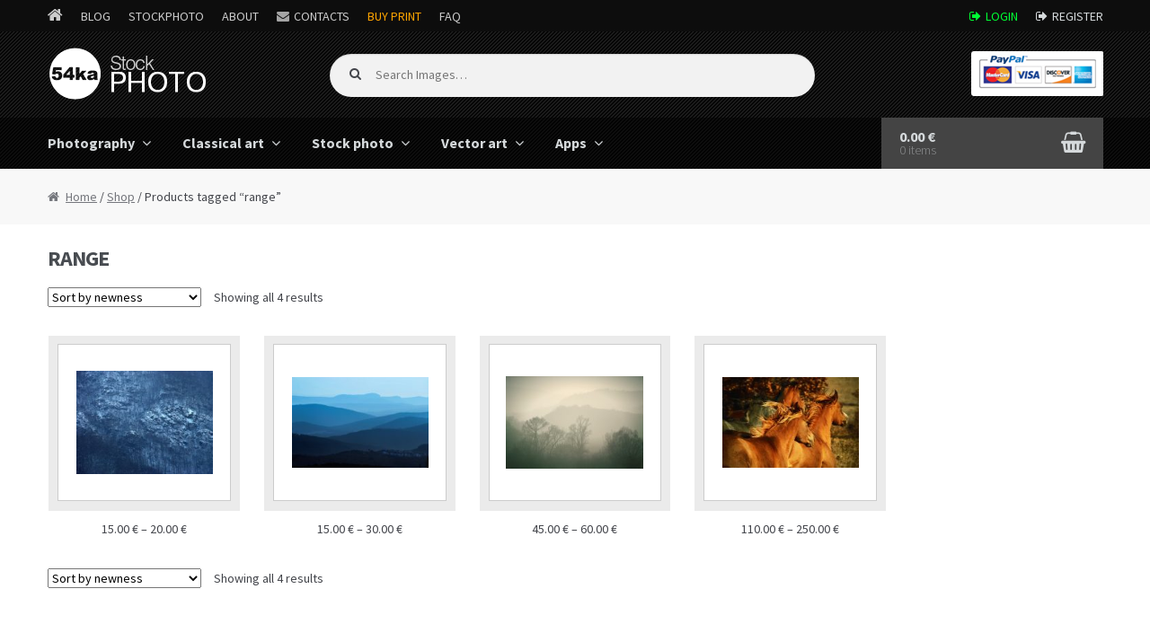

--- FILE ---
content_type: text/html; charset=utf-8
request_url: https://www.google.com/recaptcha/api2/aframe
body_size: 268
content:
<!DOCTYPE HTML><html><head><meta http-equiv="content-type" content="text/html; charset=UTF-8"></head><body><script nonce="k3URK3YhSX_pfuC8XybafQ">/** Anti-fraud and anti-abuse applications only. See google.com/recaptcha */ try{var clients={'sodar':'https://pagead2.googlesyndication.com/pagead/sodar?'};window.addEventListener("message",function(a){try{if(a.source===window.parent){var b=JSON.parse(a.data);var c=clients[b['id']];if(c){var d=document.createElement('img');d.src=c+b['params']+'&rc='+(localStorage.getItem("rc::a")?sessionStorage.getItem("rc::b"):"");window.document.body.appendChild(d);sessionStorage.setItem("rc::e",parseInt(sessionStorage.getItem("rc::e")||0)+1);localStorage.setItem("rc::h",'1768947631506');}}}catch(b){}});window.parent.postMessage("_grecaptcha_ready", "*");}catch(b){}</script></body></html>